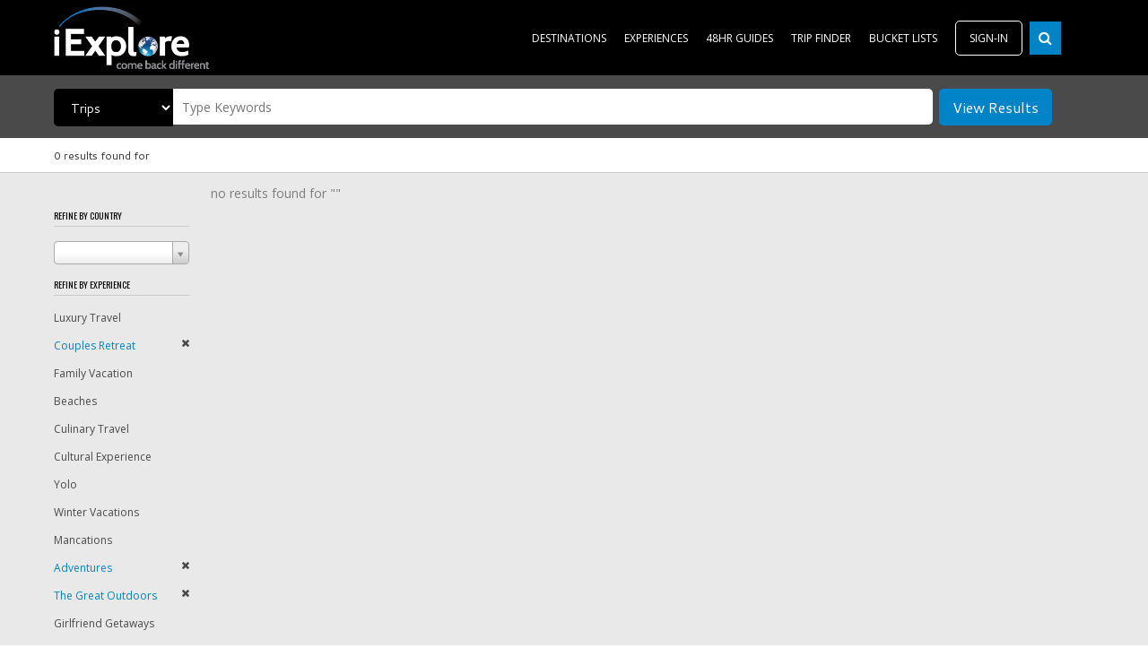

--- FILE ---
content_type: text/html; charset=utf-8
request_url: https://www.google.com/recaptcha/api2/aframe
body_size: 266
content:
<!DOCTYPE HTML><html><head><meta http-equiv="content-type" content="text/html; charset=UTF-8"></head><body><script nonce="pSfBXSqTQLwjsk0Jn2hI3Q">/** Anti-fraud and anti-abuse applications only. See google.com/recaptcha */ try{var clients={'sodar':'https://pagead2.googlesyndication.com/pagead/sodar?'};window.addEventListener("message",function(a){try{if(a.source===window.parent){var b=JSON.parse(a.data);var c=clients[b['id']];if(c){var d=document.createElement('img');d.src=c+b['params']+'&rc='+(localStorage.getItem("rc::a")?sessionStorage.getItem("rc::b"):"");window.document.body.appendChild(d);sessionStorage.setItem("rc::e",parseInt(sessionStorage.getItem("rc::e")||0)+1);localStorage.setItem("rc::h",'1762629111145');}}}catch(b){}});window.parent.postMessage("_grecaptcha_ready", "*");}catch(b){}</script></body></html>